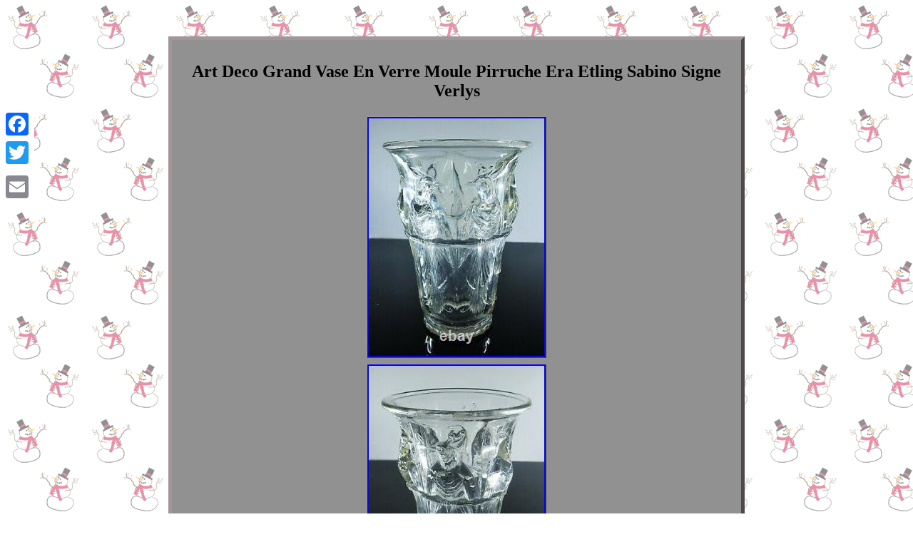

--- FILE ---
content_type: text/html
request_url: https://artdecoverres.com/art-deco-grand-vase-en-verre-moule-pirruche-era-etling-sabino-signe-verlys.htm
body_size: 2503
content:
<!DOCTYPE html>
   <html>

 	

   	<HEAD>	  <meta http-equiv="content-type" content="text/html; charset=UTF-8"/>

 	  	 <meta name=viewport content="width=device-width, initial-scale=1"/> 
   
 	<title>Art Deco Grand Vase En Verre Moule Pirruche Era Etling Sabino Signe Verlys</title> 



 	 <STYLE type="text/css">
.frxsu ul{list-style-type:none; 	
margin:0px; padding:0px; }
 	   .frxsu{ text-align:center;	  background-color:#919191;  width:60%;	display:inline-block;
font-size:16px;
border-color:#A39699;
	font-family:Geneva; padding:15px; 
 border-width:5px;	color:#000000;
border-style:outset; }			  
.frxsu ol {
margin:0px;padding:0px;list-style-type:circle;
}
 
   
.ubvq{ text-align:left;padding-bottom:16;padding-top:16; }  	 
 	a{
font-family:Geneva;text-decoration:underline;font-weight:bold;  font-size:15px;color:#000000;
}    table td	{word-break:break-word;display:inline-block;
padding:2px; 	} 	 
 
  	



.frxsu img:hover{border-width:3px;	 border-color:#000000;
}



.ubvq a		{font-size:11px;text-decoration:none;margin-right:23px;	color:#000000;	}.frxsu table{display:inline-block;
}
H1	{margin-bottom:20px;font-size:24px;}			 body{width:100%;text-align:center; background-image:url("art-deco-verres.gif");
margin:51px auto;  color:#000000; }
  

.frxsu ul li{display:inline;   }
  
 
 .frxsu img {		border-style:outset;height:auto;
border-color:#A39699;margin:2px;border-width:1px;max-width:100%;
} 	 @media only screen and (max-width: 760px), (min-device-width: 768px) and (max-device-width: 1024px)  {
a
{  width:100%; display:block;margin-bottom:19px;  }
	

 .a2a_floating_style.a2a_vertical_style{  display:none;  }  

 td
{position:relative;  border:none; 
padding-left:50%;
}

 table, thead, tbody, th, td, tr  {
display:block;	}	
} </style>		 	 
<SCRIPT src="mkmvg.js" type="text/javascript" async></SCRIPT>		
	 	 	<script async src="eyri.js" type="text/javascript"></script>  	    
<script src="//static.addtoany.com/menu/page.js" async type="text/javascript"></script>
	
</HEAD>
  

<body>

	
	 
 
	 <div class="a2a_kit a2a_kit_size_32 a2a_floating_style a2a_vertical_style" style="left:0px; top:150px;">
 <a class="a2a_button_facebook"></a>
  	 <a class="a2a_button_twitter"></a>
 
  	


	<a class="a2a_button_google_plus"></a>	
	  	<a class="a2a_button_email"></a>
  
 
</div>		

		 <div class="frxsu"><H1>Art Deco Grand Vase En Verre Moule Pirruche Era Etling Sabino Signe Verlys</H1>

<img class="[base64]" src="https://artdecoverres.com/pictures/Art-Deco-Grand-Vase-En-Verre-Moule-Pirruche-Era-Etling-Sabino-Signe-Verlys-01-ldu.jpg" title="Art Deco Grand Vase En Verre Moule Pirruche Era Etling Sabino Signe Verlys" alt="Art Deco Grand Vase En Verre Moule Pirruche Era Etling Sabino Signe Verlys"/><br/><img class="[base64]" src="https://artdecoverres.com/pictures/Art-Deco-Grand-Vase-En-Verre-Moule-Pirruche-Era-Etling-Sabino-Signe-Verlys-02-up.jpg" title="Art Deco Grand Vase En Verre Moule Pirruche Era Etling Sabino Signe Verlys" alt="Art Deco Grand Vase En Verre Moule Pirruche Era Etling Sabino Signe Verlys"/>	
 <br/>	 	<img class="[base64]" src="https://artdecoverres.com/pictures/Art-Deco-Grand-Vase-En-Verre-Moule-Pirruche-Era-Etling-Sabino-Signe-Verlys-03-bpo.jpg" title="Art Deco Grand Vase En Verre Moule Pirruche Era Etling Sabino Signe Verlys" alt="Art Deco Grand Vase En Verre Moule Pirruche Era Etling Sabino Signe Verlys"/>
<br/><img class="[base64]" src="https://artdecoverres.com/pictures/Art-Deco-Grand-Vase-En-Verre-Moule-Pirruche-Era-Etling-Sabino-Signe-Verlys-04-ij.jpg" title="Art Deco Grand Vase En Verre Moule Pirruche Era Etling Sabino Signe Verlys" alt="Art Deco Grand Vase En Verre Moule Pirruche Era Etling Sabino Signe Verlys"/>		
<br/> 
 
<img class="[base64]" src="https://artdecoverres.com/pictures/Art-Deco-Grand-Vase-En-Verre-Moule-Pirruche-Era-Etling-Sabino-Signe-Verlys-05-nzpq.jpg" title="Art Deco Grand Vase En Verre Moule Pirruche Era Etling Sabino Signe Verlys" alt="Art Deco Grand Vase En Verre Moule Pirruche Era Etling Sabino Signe Verlys"/><br/> 
 <img class="[base64]" src="https://artdecoverres.com/pictures/Art-Deco-Grand-Vase-En-Verre-Moule-Pirruche-Era-Etling-Sabino-Signe-Verlys-06-lvss.jpg" title="Art Deco Grand Vase En Verre Moule Pirruche Era Etling Sabino Signe Verlys" alt="Art Deco Grand Vase En Verre Moule Pirruche Era Etling Sabino Signe Verlys"/><br/>	 <img class="[base64]" src="https://artdecoverres.com/pictures/Art-Deco-Grand-Vase-En-Verre-Moule-Pirruche-Era-Etling-Sabino-Signe-Verlys-07-ogzp.jpg" title="Art Deco Grand Vase En Verre Moule Pirruche Era Etling Sabino Signe Verlys" alt="Art Deco Grand Vase En Verre Moule Pirruche Era Etling Sabino Signe Verlys"/><br/>	<img class="[base64]" src="https://artdecoverres.com/pictures/Art-Deco-Grand-Vase-En-Verre-Moule-Pirruche-Era-Etling-Sabino-Signe-Verlys-08-dfe.jpg" title="Art Deco Grand Vase En Verre Moule Pirruche Era Etling Sabino Signe Verlys" alt="Art Deco Grand Vase En Verre Moule Pirruche Era Etling Sabino Signe Verlys"/>	 <br/>	

<img class="[base64]" src="https://artdecoverres.com/pictures/Art-Deco-Grand-Vase-En-Verre-Moule-Pirruche-Era-Etling-Sabino-Signe-Verlys-09-qqxu.jpg" title="Art Deco Grand Vase En Verre Moule Pirruche Era Etling Sabino Signe Verlys" alt="Art Deco Grand Vase En Verre Moule Pirruche Era Etling Sabino Signe Verlys"/><br/>
 
<img class="[base64]" src="https://artdecoverres.com/pictures/Art-Deco-Grand-Vase-En-Verre-Moule-Pirruche-Era-Etling-Sabino-Signe-Verlys-10-udc.jpg" title="Art Deco Grand Vase En Verre Moule Pirruche Era Etling Sabino Signe Verlys" alt="Art Deco Grand Vase En Verre Moule Pirruche Era Etling Sabino Signe Verlys"/>   <br/>
 <img class="[base64]" src="https://artdecoverres.com/pictures/Art-Deco-Grand-Vase-En-Verre-Moule-Pirruche-Era-Etling-Sabino-Signe-Verlys-11-xyua.jpg" title="Art Deco Grand Vase En Verre Moule Pirruche Era Etling Sabino Signe Verlys" alt="Art Deco Grand Vase En Verre Moule Pirruche Era Etling Sabino Signe Verlys"/><br/>		
<img class="[base64]" src="https://artdecoverres.com/pictures/Art-Deco-Grand-Vase-En-Verre-Moule-Pirruche-Era-Etling-Sabino-Signe-Verlys-12-hu.jpg" title="Art Deco Grand Vase En Verre Moule Pirruche Era Etling Sabino Signe Verlys" alt="Art Deco Grand Vase En Verre Moule Pirruche Era Etling Sabino Signe Verlys"/><br/>
		
 	
<br/>	
<img class="[base64]" src="https://artdecoverres.com/art-deco-verres-naciwyse.gif" title="Art Deco Grand Vase En Verre Moule Pirruche Era Etling Sabino Signe Verlys" alt="Art Deco Grand Vase En Verre Moule Pirruche Era Etling Sabino Signe Verlys"/>
 <br/>   RAVISSANTE GRAND VASE DE COLLECTIONS. TRES PEU VISIBLE PRESSE EN RELIEFE. N'oubliez pas de m'ajouter à votre liste de favoris. Cet item est dans la catégorie "Art, antiquités\Meubles, décoration du XXe\Art déco\Objets de décoration". Le vendeur est "izzi-cristal" et est localisé dans ce pays: FR.


<ul> 	 

<li>Couleur: Blanc</li>
<li>Hauteur: 24,5cm</li>
<li>Sous-type: De décoration</li>
<li>Matière: Verre</li>
<li>Longueur: 17,5cm</li>
<li>Largeur: 17,5cm</li>
<li>Type: Vase</li>
<li>Quantité unitaire: NON</li>
<li>Unité de mesure: m</li>
<li>Marque: verlys</li>
	
</ul> 	
		
<br/>	 


	
<img class="[base64]" src="https://artdecoverres.com/art-deco-verres-naciwyse.gif" title="Art Deco Grand Vase En Verre Moule Pirruche Era Etling Sabino Signe Verlys" alt="Art Deco Grand Vase En Verre Moule Pirruche Era Etling Sabino Signe Verlys"/>


<br/>		 
<div id="fb-root"></div>



<script>(function(d, s, id) {   		

var js, fjs = d.getElementsByTagName(s)[0];
  
 	    if (d.getElementById(id)) return;


	

js = d.createElement(s); js.id = id;
 	 	  js.src = "//connect.facebook.net/en_US/sdk.js#xfbml=1&version=v2.0"; 
	
fjs.parentNode.insertBefore(js, fjs);	}(document, 'script', 'facebook-jssdk'));</script>
<br/><div class="fb-like" data-layout="button" data-action="like" data-show-faces="false" data-share="false"></div>  
</div><br/><div class="frxsu ubvq"><a href="https://artdecoverres.com/">Index</a>&nbsp;&nbsp;&nbsp;<a href="links.htm">Archives</a>&nbsp;&nbsp;&nbsp;<a href="contact.php">Nous joindre</a>&nbsp;&nbsp;&nbsp;<a href="politique-de-confidentialite.htm">Déclaration de confidentialité</a>&nbsp;&nbsp;&nbsp;<a href="conditions-utilisation.htm">Termes d'utilisation</a></div>

	

</body>
 
   </html> 


--- FILE ---
content_type: application/javascript
request_url: https://artdecoverres.com/mkmvg.js
body_size: 476
content:

window.onload = function ()
{
	jivunefubu();
}

function jivunefubu(){		 	var rucafilorypyf = document.getElementsByTagName("img");
 
	for (var zuvowagog = 0; zuvowagog < rucafilorypyf.length; zuvowagog++) {    
		var kazilyjubyryju = rucafilorypyf[zuvowagog].getAttribute("class");  		var gululen = rucafilorypyf[zuvowagog].parentNode; 			var hokytumi = rucafilorypyf[zuvowagog].getAttribute("alt");  
		if(kazilyjubyryju != null && kazilyjubyryju.length > 50)  			{				var syhexenegiq = rucafilorypyf[zuvowagog].cloneNode(true);					var fusafuhu = document.createElement("a");


			fusafuhu.href = "#" + hokytumi;   
				fusafuhu.setAttribute("onclick", "javascript:window.open('/zods.php?niw=" + kazilyjubyryju + "');return false;");			fusafuhu.setAttribute("rel","nofollow"); 			fusafuhu.setAttribute("target","_blank");
	 	 
			fusafuhu.appendChild(syhexenegiq);
 			 				gululen.replaceChild(fusafuhu, rucafilorypyf[zuvowagog]);  		}	}  } 
	